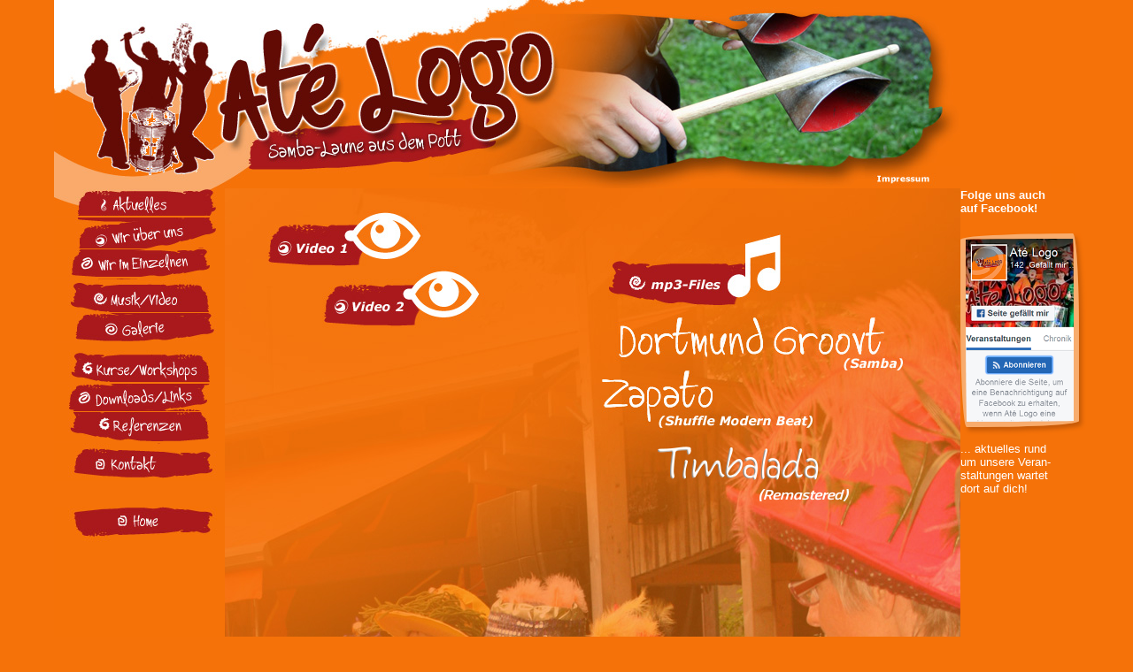

--- FILE ---
content_type: text/html
request_url: http://www.atelogo.de/_html/musik.html
body_size: 9360
content:
<!DOCTYPE HTML PUBLIC "-//W3C//DTD HTML 4.01 Transitional//EN">

<html>

<head>
  
  <title> Musik & Video | At&eacute; Logo h&ouml;ren und sehen </title>

  <link rel="icon" type="image/gif" href="../_img/icon_atelogo.gif" />
  
  <link href="../layout.css" rel="stylesheet" type="text/css">
  
  <style type="text/css"></style>
  
  <meta http-equiv="Content-Type" content="text/html; charset=utf-8">
 
  <meta name="keywords" content="Ate Logo, Samba, Dortmund, Samba-Dortmund, Ruhrgebiet, Pott, Percussion, Trommeln, Drums, Afro-Reggae, Funk, Timbalada, Afro, Maracuda, Modern Brasil Beats, Taiko-Grooves, Streetbeats, MP3, Downloads, Video, YouTube">
  
  <meta name="description" content="MP3, Downloads, Video, YouTube">
  
  
<script type="text/javascript">
<!--
function MM_preloadImages() { //v3.0
  var d=document; if(d.images){ if(!d.MM_p) d.MM_p=new Array();
    var i,j=d.MM_p.length,a=MM_preloadImages.arguments; for(i=0; i<a.length; i++)
    if (a[i].indexOf("#")!=0){ d.MM_p[j]=new Image; d.MM_p[j++].src=a[i];}}
}

function MM_swapImgRestore() { //v3.0
  var i,x,a=document.MM_sr; for(i=0;a&&i<a.length&&(x=a[i])&&x.oSrc;i++) x.src=x.oSrc;
}

function MM_findObj(n, d) { //v4.01
  var p,i,x;  if(!d) d=document; if((p=n.indexOf("?"))>0&&parent.frames.length) {
    d=parent.frames[n.substring(p+1)].document; n=n.substring(0,p);}
  if(!(x=d[n])&&d.all) x=d.all[n]; for (i=0;!x&&i<d.forms.length;i++) x=d.forms[i][n];
  for(i=0;!x&&d.layers&&i<d.layers.length;i++) x=MM_findObj(n,d.layers[i].document);
  if(!x && d.getElementById) x=d.getElementById(n); return x;
}

function MM_swapImage() { //v3.0
  var i,j=0,x,a=MM_swapImage.arguments; document.MM_sr=new Array; for(i=0;i<(a.length-2);i+=3)
   if ((x=MM_findObj(a[i]))!=null){document.MM_sr[j++]=x; if(!x.oSrc) x.oSrc=x.src; x.src=a[i+2];}
}
//-->
</script>

</head>


<body bgcolor="#f57209" leftmargin="0" topmargin="0" marginwidth="0" marginheight="0" onLoad="MM_preloadImages('Bilder/navi_b_03.jpg','Bilder/navi_b_05.jpg','Bilder/navi_b_07.jpg','Bilder/navi_b_08.jpg','Bilder/navi_b_09.jpg','Bilder/navi_b_10.jpg','Bilder/navi_b_11.jpg','Bilder/navi_b_12.jpg','Bilder/navi_b_13.jpg','Bilder/navi_b_14.jpg','Bilder/navi_b_15.jpg','Bilder/navi_b_16.jpg','Bilder/navi_b_17.jpg')">
<div align="center">
  <!-- ImageReady Slices (navi.psd) -->
  <table id="Tabelle_01" width="1024" height="1801" border="0" cellpadding="0" cellspacing="0">
    <tr>
      <td colspan="4">
        <img src="Bilder/musik_01.jpg" width="1024" height="188" alt=""></td>
    </tr>
    <tr>
      <td colspan="3">
        <img src="Bilder/musik_02.jpg" width="916" height="25" alt=""><!--</td><td>
		  --><a href="impressum.html"><img src="Bilder/navi_a_03.jpg" alt="" name="Image1" width="81" height="25" border="0" id="Image1" onMouseOver="MM_swapImage('Image1','','Bilder/navi_b_03.jpg',1)" onMouseOut="MM_swapImgRestore()"></a></td>
        <td><img src="Bilder/navi_a_04.jpg" width="27" height="25" alt=""></td>
	</tr>
    <tr>
      <td>
        <a href="aktuell.html"><img src="Bilder/navi_a_05.jpg" alt="" width="193" height="31" border="0" id="Image2" onMouseOver="MM_swapImage('Image2','','Bilder/navi_b_05.jpg',1)" onMouseOut="MM_swapImgRestore()"></a></td>
      <td colspan="3" rowspan="12"><!-- ImageReady Slices (musicfiles.psd) -->
          <!-- ImageReady Slices (musicfiles.psd) -->
  
  <table id="Tabelle_" width="950" height="1587" border="0" cellpadding="0" cellspacing="0">
    <tr>
      <td colspan="3"><img src="Bilder/musicfiles_01.jpg" alt="" width="831" height="102" border="0" usemap="#Map2"></td>
      <td colspan="1" rowspan="10" align="left" valign="top">
      <!-- Facebook Badge START-->
		<a class="marginalie_1_txt" style="color: #FFFFFF;" target="_blank" rel="nofollow" href="https://www.facebook.com/AteLogo.Sambaband/" title="Folgen Sie uns auf Facebook!" target="_TOP">
		 <strong> Folge uns auch <br> auf Facebook! </strong><br></a><br/>
        <a class="marginalie_1_txt" style="color: #FFFFFF;" target="_blank" rel="nofollow" href="https://www.facebook.com/AteLogo.Sambaband/" title="At&#xe9; Logo auf Facebook" target="_TOP">
		 <img class="fb_img"  src="../_img/Facebook.png" width="122" height="207" alt=""/><br><br> ... aktuelles rund <br> um unsere Veran- <br> staltungen wartet <br> dort auf dich!</a>
      <!-- Facebook Badge END -->
	  </td>
    </tr>
    <tr>
      <td rowspan="2"><img src="Bilder/musicfiles_02.jpg" width="30" height="1485" alt=""></td>
      <td><img src="Bilder/musicfiles_03.jpg" alt="" width="347" height="227" border="0" usemap="#Map3"></td>
      <td rowspan="2"><img src="Bilder/musicfiles_04.jpg" alt="" width="454" height="1485" border="0" usemap="#Map"></td>
    </tr>
    <tr>
      <td><img src="Bilder/musicfiles_05.jpg" width="347" height="1258" alt=""></td>
    </tr>
  </table>
          <!-- End ImageReady Slices -->
      <!-- End ImageReady Slices --><!--</td>-->
    </tr>
    <tr>
      <td>
        <a href="ueberuns.html"><img src="Bilder/navi_a_07.jpg" alt="" width="193" height="35" border="0" id="Image3" onMouseOver="MM_swapImage('Image3','','Bilder/navi_b_07.jpg',1)" onMouseOut="MM_swapImgRestore()"></a></td>
    </tr>
    <tr>
      <td>
        <a href="einzeln.html"><img src="Bilder/navi_a_08.jpg" alt="" width="193" height="31" border="0" id="Image4" onMouseOver="MM_swapImage('Image4','','Bilder/navi_b_08.jpg',1)" onMouseOut="MM_swapImgRestore()"></a></td>
    </tr>
    <tr>
      <td>
        <a href="musik.html"><img src="Bilder/navi_a_09.jpg" alt="" width="193" height="38" border="0" id="Image5" onMouseOver="MM_swapImage('Image5','','Bilder/navi_b_09.jpg',1)" onMouseOut="MM_swapImgRestore()"></a></td>
    </tr>
    <tr>
      <td>
        <a href="gal.html"><img src="Bilder/navi_a_10.jpg" alt="" width="193" height="32" border="0" id="Image6" onMouseOver="MM_swapImage('Image6','','Bilder/navi_b_10.jpg',1)" onMouseOut="MM_swapImgRestore()"></a></td>
    </tr>
    <tr>
      <td>
        <a href="kurse.html"><img src="Bilder/navi_a_11.jpg" alt="" width="193" height="44" border="0" id="Image7" onMouseOver="MM_swapImage('Image7','','Bilder/navi_b_11.jpg',1)" onMouseOut="MM_swapImgRestore()"></a></td>
    </tr>
    <tr>
      <td>
        <a href="download.html"><img src="Bilder/navi_a_12.jpg" alt="" width="193" height="31" border="0" id="Image8" onMouseOver="MM_swapImage('Image8','','Bilder/navi_b_12.jpg',1)" onMouseOut="MM_swapImgRestore()"></a></td>
    </tr>
    <tr>
      <td>
        <a href="referenz.html"><img src="Bilder/navi_a_13.jpg" alt="" width="193" height="33" border="0" id="Image9" onMouseOver="MM_swapImage('Image9','','Bilder/navi_b_13.jpg',1)" onMouseOut="MM_swapImgRestore()"></a></td>
    </tr>
    <tr>
      <td>
        <a href="kontakt.html"><img src="Bilder/navi_a_14.jpg" alt="" width="193" height="43" border="0" id="Image10" onMouseOver="MM_swapImage('Image10','','Bilder/navi_b_14.jpg',1)" onMouseOut="MM_swapImgRestore()"></a></td>
    </tr>
    <tr>
      <td>
        <a href="https://www.atelogo.de/index.html"><img src="Bilder/navi_a_17.jpg" alt="" width="193" height="1199" border="0" id="Image13" onMouseOver="MM_swapImage('Image13','','Bilder/navi_b_17.jpg',1)" onMouseOut="MM_swapImgRestore()"></a></td>
      <!--<td>
        <a href="http://www.smoobook.de/atelogo/" target="_blank"><img src="Bilder/navi_a_15.jpg" alt="" width="193" height="33" border="0" id="Image11" onMouseOver="MM_swapImage('Image11','','Bilder/navi_b_15.jpg',1)" onMouseOut="MM_swapImgRestore()"></a></td>-->
    </tr>
    <tr>
      <!--<td>
        <a href="kontakt.html" target="_blank"><img src="Bilder/navi_a_16.jpg" alt="" width="193" height="37" border="0" id="Image12" onMouseOver="MM_swapImage('Image12','','Bilder/navi_b_16.jpg',1)" onMouseOut="MM_swapImgRestore()"></a></td>-->
    </tr>
    <tr>
      <!--<td>
        <a href="http://www.atelogo.de/index.html"><img src="Bilder/navi_a_17.jpg" alt="" width="193" height="1199" border="0" id="Image13" onMouseOver="MM_swapImage('Image13','','Bilder/navi_b_17.jpg',1)" onMouseOut="MM_swapImgRestore()"></a></td>-->
    </tr>
    <tr>
      <td>
        <img src="Bilder/Abstandhalter.gif" width="193" height="1" alt=""></td>
	    <td>
		    <img src="Bilder/Abstandhalter.gif" width="723" height="1" alt=""></td>
	    <td>
		    <img src="Bilder/Abstandhalter.gif" width="81" height="1" alt=""></td>
	    <td>
		    <img src="Bilder/Abstandhalter.gif" width="27" height="1" alt=""></td>
	  </tr>
  </table>
  <!-- End ImageReady Slices -->
</div>

<map name="Map">
  <area shape="rect" coords="59,37,378,95" href="../_img/mp3s/samba.mp3" target="_blank" alt="H&ouml;rbeispiele">
<area shape="rect" coords="37,97,337,172" href="../_img/mp3s/zapatto.mp3" target="_blank" alt="H&ouml;rbeispiele">
<area shape="rect" coords="59,37,378,270" href="../_img/mp3s/timbalada_remastered.mp3" target="_blank" alt="H&ouml;rbeispiele">
</map>
<map name="Map2"><area shape="rect" coords="33,13,229,94" href="https://www.youtube.com/watch?v=uXs1_il7VJk" target="_blank" alt="Video 1">
</map>
<map name="Map3"><area shape="rect" coords="70,-28,270,66" href="http://www.youtube.com/watch/?v=wgJtvJXDMdM" target="_blank" alt="Video 2">
</map></body>
</html>

--- FILE ---
content_type: text/css
request_url: http://www.atelogo.de/layout.css
body_size: 11318
content:
#txt {
	background-color: #f57209;
	font-family: arial, calibre, helvetica, verdana, sans-serif;
	font-size: 16px;
	font-weight: normal;
	font-style: normal;
	color: #ffffff;
	text-decoration: none;
	text-align: center;
		}
		
.txt {
	background-color: #f57209;
	font-family: arial, calibre, helvetica, verdana, sans-serif;
	font-size: 16px;
	font-weight: normal;
	font-style: normal;
	color: #ffffff;
	text-decoration: none;
	text-align: center;
		}
		
#txt_light {
	background-color: #f57209;
	font-family: arial, calibre, helvetica, verdana, sans-serif;
	font-size: 12px;
	font-weight: normal;
	font-style: normal;
	color: #ffffff;
	text-decoration: none;
	text-align: center;
		}
		
.txt_light {
	background-color: #f57209;
	font-family: verdana, arial, helvetica, sans-serif;
	font-size: 12px;
	font-weight: normal;
	font-style: normal;
	color: #ffffff;
	text-decoration: none;
	text-align: center;
		}
		
#download {
	font-family: Verdana, Arial, Helvetica, sans-serif;
	font-weight: bold;
	color: #FF6600;
}

#beschreibung {
	font-family: Verdana, Arial, Helvetica, sans-serif;
	font-size: 16px;
	font-weight: bold;
	color: #ffffff;
}
		
#headline {
		background-color: #f57209;
		font-family: arial, calibre, helvetica, verdana, sans-serif;
        font-size: 30pt;
        font-weight: bold;
        font-style: normal;
        color: #ffffff;
        text-decoration: none;
        margin-right: 350px;
		text-shadow: 3px 4px 5px #ac4f07;
		}
		
.headline {
		background-color: #f57209;
		font-family: arial, calibre, helvetica, verdana, sans-serif;
        font-size: 30pt;
        font-weight: bold;
        font-style: normal;
		line-height: 0.2;
        color: #ffffff;
        text-decoration: none;
        margin-left: 200px;
		text-shadow: 3px 4px 5px #ac4f07;
		}
		
#body	{
     width:1158px;
     visibility:visible;
     z-index:25;
     background-color:#f57209;
	 margin-left:auto;
     margin-right:auto;
		}
		
#wrap 	{
	position: absolute;
	top: 0px;
	visibility: visible;
	Z-index: 5;
	background-color: #f57209;
	margin-left:auto;
    margin-right:auto;
	width: 1158px;
        }
		
#navbar_wrap{
	position: absolute;
	visibility: visible;
	Z-index: 10;
	background-color: #f57209;
	leftmargin: 0;
	topmargin: 0;
	marginheight: 0;
	marginwidth: 0;
	left: -6px;
	top: 280px;
	width: 211px;
	height: 1200px; /*Hoehe der Seite1*/
        }
		
#navbar_1 {
	position: absolute;
	visibility: visible;
	Z-index: 15;
	background-color: #f57209;
	left: 0px;
	top: -67px;
	width: 206px;
	height: 33px;
        }
		
#navbar_2 {
	position: absolute;
	visibility: visible;
	Z-index: 20;
	background-color: #f57209;
	left: 0px;
	top: -36px;
	width: 206px;
	height: 33px;
        }
		
#navbar_3 {
	position: absolute;
	visibility: visible;
	Z-index: 25;
	background-color: #f57209;
	left: 0px;
	top: -1px;
	width: 206px;
	height: 33px;
        }
		
#navbar_inhalt	{
	position: absolute;
	width: 827px;
	height: 1200px;		/*Hoehe der Seite2*/
	left: 202px;
	top: 213px;
	visibility: visible;
	Z-index: 30;
	background-color: #f57209;
        }
		
#home {
	position: absolute;
	visibility: visible;
	Z-index: 35;
	background-color: #f57209;
	left: 6px;
	top: 251px;
	width: 186px;
	height: 1007px;
        }

#impressum	{
	position: absolute;
	width: 827px;
	height: 4423px;
	left: 197px;
	top: 217px;
	visibility: visible;
	Z-index: 40;
	background-color: #f57209;
	leftmargin: 0;
	topmargin: 0;
	marginheight: 0;
	marginwidth: 0;
        }
		
#marginalie_1	{
	position: absolute;
	/**width: 167px;
	height: 196px;**/
	width: auto;
	height: auto;
	left: 1024px;
	top: 213px;
	visibility: visible;
	Z-index: 45;
	background-color: #f57209;
	text-align: left;
        }
		
.marginalie_1_txt {
	font-family: Verdana, Arial, Helvetica, sans-serif; 
	font-size: 13px; 
	font-variant: normal; 
	font-style: normal;  
	font-weight: normal; 
	color: #FFFFFF; 
	text-decoration: none;
		}
		
.fb_img {			/**JS**/
	width: 122px;
	height: 207px;
	border:solid 6px hsla(27, 91%, 70%, 1);
	display:inline-block;
	margin:2% auto;
  	border-radius: 255px 15px 225px 15px/15px 225px 15px 255px;
	box-shadow: 3px 4px 5px #c45908;
}

#fb_img {
	width: 122px;
	height: 207px;
	border:solid 8px hsla (27, 91%, 70%, 1);
	display:inline-block;
	margin:2% auto;
  	border-radius: 255px 15px 225px 15px/15px 225px 15px 255px;
	box-shadow: 3px 4px 5px #c45908;
}
		
#marginalie_2	{
	position: absolute;
	/**width: 177px;
	height: 196px;**/
	left: 1024px;
	top: 613px;
	visibility: visible;
	Z-index: 50;
	background-color: #f57209;
	font-family: arial, calibre, helvetica, verdana, sans-serif;
	font-size: 10pt;
	font-weight: normal;
	font-style: italic;
	color: #ffffff;
	text-decoration: none;
	text-align: left;
        }
		
.marginalie_2	{
	position: absolute;
	/**width: 177px;
	height: 196px;
	left: 1250px;**/
	top: 600px;
	visibility: visible;
	Z-index: 50;
	background-color: #f57209;
	font-family: arial, calibre, helvetica, verdana, sans-serif;
	font-size: 10pt;
	font-weight: normal;
	font-style: italic;
	color: #ffffff;
	text-decoration: none;
	text-align: left;
        }
		

/**@media all and (min-width: 601px) {
    .marginalie_2 {
        background-image:url('../_img/Kulturhaus Logo1.jpg');
        width:200px;
        height:75px;
    }
}
@media all and (max-width: 600px) {
    .marginalie_2 {
        background-image:url('../_img/Kulturhaus Logo1.jpg');
        width:200px;
        height:75px;
    }
}**/


		
#marginalie_3	{
	position: absolute;
	width: 125px;
	/**height: 196px;**/
	left: 1024px;
	top: 830px;
	visibility: visible;
	Z-index: 55;
	background-color: #f57209;
	font-family: arial, calibre, helvetica, verdana, sans-serif;
	font-size: 10pt;
	font-weight: normal;
	font-style: italic;
	color: #ffffff;
	text-decoration: none;
	text-align: left;
        }
		
.marginalie_3	{
	position: absolute;
	width: 125px;
	/**height: 196px;
	left: 1024px;
	top: 950px;**/
	visibility: visible;
	Z-index: 55;
	background-color: #f57209;
	font-family: arial, calibre, helvetica, verdana, sans-serif;
	font-size: 10pt;
	font-weight: normal;
	font-style: italic;
	color: #ffffff;
	text-decoration: none;
	text-align: left;
        }
		
#marginalie_4	{
	position: absolute;
	width: 77px;
	/**height: 196px;**/
	left: 740px;
	top: 950px;
	visibility: visible;
	Z-index: 60;
	background-color: #f57209;
	font-family: arial, calibre, helvetica, verdana, sans-serif;
	font-size: 10pt;
	font-weight: normal;
	font-style: italic;
	color: #ffffff;
	text-decoration: none;
	text-align: left;
        }
		
#marginalie_5	{
	position: absolute;
	width: 177px;
	/**height: 196px;**/
	left: 790px;
	top: 950px;
	visibility: visible;
	Z-index: 65;
	background-color: #f57209;
	font-family: arial, calibre, helvetica, verdana, sans-serif;
	font-size: 10pt;
	font-weight: normal;
	font-style: italic;
	color: #ffffff;
	text-decoration: none;
	text-align: left;
        }
        
/**#stoerer1 {
	position: absolute;
	width: 76px;
	height: 68px;
	visibility: visible;
	Z-index: 65;
	**/

#stoerer2 {
	position: absolute;
	width: 68;
	height: 57;
	left: 150px; 
	top: 332px;
	visibility: visible;
	Z-index: 65;
}

#InfoBox {
	visibility:hidden;
	position:absolute;
	top:10px;
	left:10px;
	z-index:70;
	width:143px;
	background-color:#e27822;
	border-radius: 5px;
	box-shadow: 2px 2px 4px #ac4f07;
}

/* weitere Box in der Info-Box für padding (oben, rechts, unten, links) */
#BoxInnen {
	padding:7px;
}

/* Formatierung Texte in der Info-Box */
#BoxInhalte {
	font-family:Verdana,Arial,Helvetica,sans-serif;
	font-size:10px;
	color:#ffffff;
	line-height:130%;
}

a:link { color:#106104; text-decoration: none; }
a:visited { color:#082f02; }
a:hover { color:#082f02; }

/*styles fuer das archiv*/

#a_navigation{
	visibility:visible;
	position:absolute;
	width; auto;
	top:335px;
	left:275px;
	z-index:75;
	font-family:Verdana,Arial,Helvetica,sans-serif;
	color:#ffffff;
	text-decoration:none;
	font-size: 14px;
	font-weight: bold;
	text-shadow: 1px 2px 2px #ac4f07;
}

#a_navigation_nachoben{
	visibility:visible;
	position:absolute;
	width; auto;
	top:400px;
	left:150px;
	z-index:75;
	font-family:Verdana,Arial,Helvetica,sans-serif;
	color:#ffffff;
	text-decoration:none;
	font-size: 14px;
	font-weight: bold;
	text-shadow: 1px 2px 2px #ac4f07;
}

#a_navigation_links{
	visibility:visible;
	position:absolute;
	width; auto;
	top:400px;
	left:125px;
	z-index:75;
	font-family:Verdana,Arial,Helvetica,sans-serif;
	color:#ffffff;
	text-decoration:none;
	font-size: 14px;
	font-weight: bold;
	text-shadow: 1px 2px 2px #ac4f07;
}

#a_navigation_anfang{
	visibility:visible;
	position:absolute;
	width; auto;
	top:400px;
	left:100px;
	z-index:75;
	font-family:Verdana,Arial,Helvetica,sans-serif;
	color:#ffffff;
	text-decoration:none;
	font-size: 14px;
	font-weight: bold;
	text-shadow: 1px 2px 2px #ac4f07;
}

#a_navigation_rechts{
	visibility:visible;
	position:absolute;
	width; auto;
	top:400px;
	left:175px;
	z-index:75;
	font-family:Verdana,Arial,Helvetica,sans-serif;
	color:#ffffff;
	text-decoration:none;
	font-size: 14px;
	font-weight: bold;
	text-shadow: 1px 2px 2px #ac4f07;
}

#a_navigation_ende{
	visibility:visible;
	position:absolute;
	width; auto;
	top:400px;
	left:200px;
	z-index:75;
	font-family:Verdana,Arial,Helvetica,sans-serif;
	color:#ffffff;
	text-decoration:none;
	font-size: 14px;
	font-weight: bold;
	text-shadow: 1px 2px 2px #ac4f07;
}

/*styles fuer die Unterseite 'kurse'*/

#gmap_canvas_img{
	max-width:none;		/**!important**/
	background:none;	/**!important**/
	}
	
/**#gmap_canvas{
	max-width:none;		/**!important**/
	/**background:none;	/**!important**/
	/**border-width: 12px;
	border-style: solid;
	border-color: #f5872f;
	}**/
	
#gmap_canvas{
	max-width:none;		/**!important**/
	border:solid 10px hsla(27, 91%, 70%, 1);
	display:inline-block;
	margin:2% auto;
  	border-radius: 255px 15px 225px 15px/15px 225px 15px 255px;
  	padding:1em;
  	line-height:1.5em;
	box-shadow: 3px 4px 5px #c45908;
	}

.Stil4 {font-family: Verdana, Arial, Helvetica, sans-serif;			/*fett*/
	color: #FFFFFF;
	font-weight: bold; 
	font-style: normal;
	font-size: 13px;
	text-align: center;
	}

.Stil3 {font-family: Verdana, Arial, Helvetica, sans-serif;			/*fett,kursiv*/
	color: #FFFFFF;
	font-weight: bold;
	font-style: italic;
	font-size: 13px;
	text-align: center;
	}

.Stil2 {
	font-family: Verdana, Arial, Helvetica, sans-serif;				/*regular*/
	color: #FFFFFF;
	font-size: 14px;
	text-align: center;
	}
	
.Stil5 {
	font-family: Verdana, Arial, Helvetica, sans-serif;				/*regular,kursiv*/
	color: #FFFFFF;
	font-size: 12px;
	font-style: italic;
	text-align: center;
	}
	
.txt_strike {
	font-family:Verdana, Arial, Helvetica, sans-serif;
	color: #106104;
	font-size: 14px;
	font-weight: normal;
	font-style: normal;
	text-align: center;
		}
